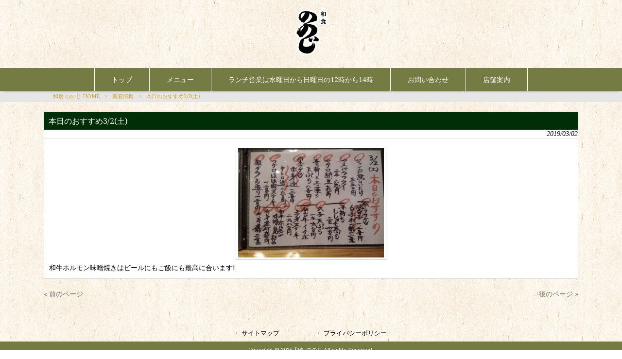

--- FILE ---
content_type: text/css
request_url: https://wa-nonoji.com/wp-content/themes/mrp04-child/css/custom.css
body_size: 4203
content:
@charset "UTF-8";

/*font*/
@import url(https://fonts.googleapis.com/css?family=Droid+Serif);
@font-face {
	font-family: "mymincho";
	src: url("../../mrp04/font/mymincho.otf") format('truetype');
}

.mincho {
	font-family: "mymincho";
}

body{
line-height: 1.5;
font-family: "Droid Serif", YuMincho, "ヒラギノ明朝 ProN W3", "Hiragino Mincho ProN", "HG明朝E" , "Times New Roman" , "メイリオ", Meiryo, "ＭＳ Ｐ明朝", "ＭＳ 明朝", serif;font-weight:normal;
font-size:90%;
}
#header .contact .tel{
}
#header .add{
}

nav#mainNav{
font-weight:500;}


h1.title,
.post h1
{
font-weight:normal;}
.post h2,
.post2b h2,
.post4b h2
{
font-weight:normal;}
.post h3
{
}
/* post内レスポンシブブロック指定
------------------------------------------------------------*/

.post .column2_40 {
	display: inline-block;
 *display: inline;
 *zoom: 1;
	margin: 5px 0;
	width: 40%;
	vertical-align: top;
}
.post .column2_40 img {
	max-width: 95.5%;
}
.post .column2_60 {
	display: inline-block;
 *display: inline;
 *zoom: 1;
	margin: 5px 0;
	width: 59.1%;
	vertical-align: top;
}
.post .column2_60 img {
	max-width: 95.5%;
}

/* post子ページ内レスポンシブブロック指定
------------------------------------------------------------*/

.childpost1b .column2_40 {
	display: inline-block;
 *display: inline;
 *zoom: 1;
	margin: 10px 0 10px 6px;
	width: 39%;
	vertical-align: top;
}
.childpost1b .column2_40 img {
	max-width: 95.5%;
	height: auto;
}
.childpost1b .column2_60 {
	display: inline-block;
 *display: inline;
 *zoom: 1;
	margin: 10px 2px 5px 0;
	width: 57.8%;
	vertical-align: top;
}
.childpost1b .column2_60 img {
	max-width: 95.5%;
	height: auto;
}

/*----------------------------------------------------------------------------------------------------
　幅750px以下から（header調節）
----------------------------------------------------------------------------------------------------*/
@media only screen and (max-width: 750px) {
.childpost1b .column2_40 {
	display: inline-block;
	width: 100%;
	margin: 6px auto 0 auto;
}
.childpost1b .column2_60 {
	display: inline-block;
	width: 96%;
	margin: 0 2% 5px 2%;
}
}

/*----------------------------------------------------------------------------------------------------
　幅640px以下から  （トップページの３画像調節など）
----------------------------------------------------------------------------------------------------*/
@media only screen and (max-width: 640px) {

.post .column2_40 {
	display: inline-block;
	margin: 5px 0;
	width: 100%;
}
.post .column2_60 {
	display: inline-block;
	margin: 5px 0;
	width: 100%;
}
.postlist .ttls {
    display: initial;
}

}/*@media print, screen and (max-width: 640px){*/
.newsTitle {
    background: inherit;
}


h1.title,
.post h1
{
border:none;
background: none;
/*padding-bottom: 9px;*/
padding: 6px 10px;
    padding-top: 8px;
}
section.widget h2
{
border:none;
background: none;
/*padding-bottom: 9px;*/
padding: 6px 10px;
    padding-top: 8px;
}

.post h3{
padding: 5px 0 3px 8px;
}

.post{
border-top:none;
}


body{

	background: url('../../mrp04/images/pattern/bg_body.png') repeat;
color: #000000;}
a{
color: #777777;}
a:hover,
a:active,
.newsTitle p a:hover
{
color: #c7c7c7;}

/*-----------------------------
ヘッダー(#header)
-----------------------------*/

#header .logo {
    display: inherit;
    text-align: center;
}

#header .bg{
	background: rgba(230,230,230,1);
}
#header .bg .inner{
background: none;
}
#header h1,
#header .description{
color: #000000;font-size:10px;
}
#header{
	background: none;
}

#header .contact .tel{
color: #000000;}
#header .contact .tel a{
color: #000000;}
#header .add{
color: #000000;}

@media only screen and (max-width:1023px) {
body nav#mainNav {
    width: initial;
padding: 0;
}
#header .inner{
/*background:none;*/
}

}/*@media only screen and (max-width:1023px)*/

/*-----------------------------------------
Menu Type Start
------------------------------------------*/
 @media print, screen and (min-width: 1024px){
nav#mainNav{
background:rgba(116,123,67,1);
	box-shadow: 0 10px 3px -8px #cccccc;

}

nav#mainNav ul li a{
color: #ffffff;font-size:14px;
}
nav#mainNav ul li a b{
font-weight:normal;
margin-top:0px;

}
nav#mainNav ul li a span{
color: #ffffff;font-weight:normal;
margin-top:0px;

}
nav#mainNav ul li{
border-right:1px solid #ffffff;}
nav#mainNav ul li:first-child{
border-left:1px solid #ffffff;}

nav#mainNav ul li.current-menu-item a,
nav#mainNav ul li a:hover,
nav#mainNav ul li a:active,
nav#mainNav ul li.current-menu-parent a,
nav#mainNav ul li.current-menu-ancestor a
{
background:#002e07;

}
nav#mainNav ul li.current-menu-item a b,
nav#mainNav ul li a:hover b,
nav#mainNav ul li a:active b,
nav#mainNav ul li.current-menu-parent a b
{
color: #ffffff;}
nav#mainNav ul li.current-menu-item a span,
nav#mainNav ul li a:hover span,
nav#mainNav ul li a:active span,
nav#mainNav ul li.current-menu-parent a span
{
color: #ffffff;}

nav#mainNav ul li li
{
background:#002e07;
border-bottom:1px solid #002e07;margin-left:0;
}

nav#mainNav ul li li a:hover,
nav#mainNav ul li li.current-menu-item a
{
color: #ffffff;}






nav#mainNav ul li a{
}

}/*@media print, screen and (min-width: 1024px) */


/*-----------------------------------------
Menu Type End
------------------------------------------*/

/*-------------------------
Site-header サイトヘッダー
--------------------------*/


/*スクロール途中からFIXさせる*/
@media print, screen and (min-width: 1100px){

/*------------------------
Add mainNav maintenance start
------------------------------*/
/*
nav#mainNav ul li a {
position:relative;
    left: -2px;
    left: 0;

}
nav#mainNav ul li.current-menu-item a, nav#mainNav ul li a:hover, nav#mainNav ul li a:active, nav#mainNav ul li.current-menu-parent a {
    left: -2px;
    left: 0;

}
nav#mainNav ul li:last-child a {
    left: -3px;
    left: 0;

}
nav#mainNav ul li:last-child a:hover {
    left: -3px;
    left: 0;

}
*/
nav#mainNav ul{
letter-spacing: -.4em;
}
nav#mainNav ul li {
    float: none;
    display: inline-block;
letter-spacing: normal;
left:0em;
}
nav#mainNav ul li li{
left:0;
}

nav div.panel {
    float: none;
    text-align: center;
}

nav#mainNav ul ul {
width:160px;
}

nav#mainNav ul li ul.sub-menu li a,
nav#mainNav ul li ul.sub-menu li a:hover,
nav#mainNav ul li.current-menu-item ul.sub-menu li a,
nav#mainNav ul li ul.sub-menu li.current-menu-item a {
    padding: 11px 15px;
    margin-left: 0;
}
nav#mainNav ul li ul li:hover ul {
    left: 99%;
}

/*------------------------
Add mainNav maintenance end
------------------------------*/
#header-layout {
	width: 1100px;
	margin: 0 auto;
}
#header .inner{
width:1100px;}
#header .bg .inner{
width:1100px;
}

}/*@media print, screen and (min-width: 1100px){*/

@media print, screen and (min-width: 1024px){

/*-----------------------------
下層メニュー横幅サイズ設定
-----------------------------*/
nav#mainNav ul li li a{
	width:160px;
font-size:14px;}

/*---------------------------
下層メニュー
--------------------------*/
nav#mainNav ul li:hover ul {
    top: 97%;
    /*left: 19%;*/
left:0;
}
nav#mainNav ul li:hover ul li:last-child {
    margin-left: 0;
}
nav#mainNav ul li li:first-child{
padding:0;
}

nav#mainNav ul li li{background:none;border-bottom:none;display:block;padding:0;}

nav#mainNav ul li li a,
nav#mainNav ul li.current-menu-item li a,
nav#mainNav ul li.current-menu-ancestor li a,
nav#mainNav ul li li.current-menu-item li a
{
	background: rgba(116,123,67,0.8);
color: #ffffff;
}
nav#mainNav ul li li a:hover,
nav#mainNav ul li li.current-menu-item a,
nav#mainNav ul li li.current-menu-item li a:hover,
nav#mainNav ul li.current-menu-item li a:hover,
nav#mainNav ul li.current-menu-ancestor li.current-menu-item a,
nav#mainNav ul li.current-menu-ancestor li a:hover
{
border-bottom:none;
background:none;
	background: rgba(230,230,230,0.8);
color: #ffffff;/*height:40px;*/
}

}
/*---------------------------------
レスポンシブ表示
---------------------------------*/
@media only screen and (max-width:1023px){

nav#mainNav .inner {
    width: 100%;
}
/*----------------------
【MENU】
----------------------*/
nav .panel {
	border: none;
}

nav#mainNav a#menu span {
    padding-left: 45px;
}

nav#mainNav a.menu {
	background: url(../../mrp04/images/micon/umicon1.png) no-repeat 6px 8px,rgba(116,123,67,0.5);
color: #000000;border: 1px solid #e6e6e6;background-size: 20px;
box-sizing: border-box;
}
nav#mainNav a.menuOpen {
	background: url(../../mrp04/images/micon/dmicon1.png) no-repeat 6px 8px,rgba(116,123,67,0.5);
color: #000000;border: 1px solid #e6e6e6;background-size: 20px;

}

/*----------------------
メニュー
----------------------*/

nav#mainNav ul li a
{
background-color:rgba(220,219,219,0.5);
color: #2b2b2b;border-bottom: 1px solid #e6e6e6;}
nav#mainNav ul li a span,
nav#mainNav ul li.current-menu-parent a span
{
color: #2b2b2b;
}
nav#mainNav ul li li a,
nav#mainNav ul li li li a,
nav#mainNav ul li.current-menu-item li a
{
background: rgba(220,219,219,0.5) url(../../mrp04/images/sub1.png) no-repeat 30px 50%;
color: #2b2b2b;border-bottom: 1px solid #e6e6e6;padding-left: 43px;
}
nav#mainNav ul li li li:last-child a,
nav#mainNav ul li li:last-child li:last-child a,
nav#mainNav ul li li.current-menu-item li:last-child a,
nav#mainNav ul li li.menu-item-object-page li:last-child a,
nav#mainNav ul li li.current-menu-item:last-child li:last-child a
{
background: rgba(220,219,219,0.5) url(../../mrp04/images/subLast.png) no-repeat 45px 50%;
color: #2b2b2b;border-bottom: 1px solid #e6e6e6;padding-left: 58px;
}
nav#mainNav ul li li:last-child a
{
background: rgba(220,219,219,0.5) url(../../mrp04/images/subLast.png) no-repeat 30px 50%;
color: #2b2b2b;border-bottom: 1px solid #e6e6e6;padding-left: 40px;
}
nav#mainNav ul li li:last-child li a,
nav#mainNav ul li li.current-menu-item:last-child li a,
nav#mainNav ul li li.menu-item-object-page li a
{
background: rgba(220,219,219,0.5) url(../../mrp04/images/sub1.png) no-repeat 45px 50%;
color: #2b2b2b;border-bottom: 1px solid #e6e6e6;padding-left: 54px;
}

/*------------------------------------------
hover,
current
------------------------------------------*/
nav#mainNav ul li.current-menu-item a,
nav#mainNav ul li a:hover
{
	background: rgba(191,191,191,0.5);
color: #2b2b2b;
}
nav#mainNav ul li a:hover span,
nav#mainNav ul li.current-menu-item a span
{
color: #2b2b2b;
}

nav#mainNav ul li li a:hover,
nav#mainNav ul li.current-menu-item li a:hover,
nav#mainNav ul li li.current-menu-item a,
nav#mainNav ul li li li a:hover,
nav#mainNav ul li li li.current-menu-item a,
nav#mainNav ul li li li.current-menu-item a:hover
{
	background: url(../../mrp04/images/sub1.png) no-repeat 30px 50%,rgba(191,191,191,0.5);
color: #2b2b2b;padding-left: 43px;
}
nav#mainNav ul li li li:last-child a:hover,
nav#mainNav ul li li:last-child li:last-child a:hover,
nav#mainNav ul li.current-menu-item li li:last-child a:hover,
nav#mainNav ul li.current-menu-item li:last-child li:last-child a:hover,
nav#mainNav ul li li.current-menu-item li:last-child a:hover,
nav#mainNav ul li li li.current-menu-item:last-child a,
nav#mainNav ul li li:last-child li.current-menu-item:last-child a,
nav#mainNav ul li li.menu-item-object-page li:last-child a:hover,
nav#mainNav ul li li.menu-item-object-page li.current-menu-item:last-child a
{
	background: url(../../mrp04/images/subLast.png) no-repeat 45px 50%,rgba(191,191,191,0.5);
color: #2b2b2b;padding-left: 58px;
}
nav#mainNav ul li li:last-child a:hover,
nav#mainNav ul li.current-menu-item li:last-child a:hover,
nav#mainNav ul li li.current-menu-item:last-child a
{
	background: url(../../mrp04/images/subLast.png) no-repeat 30px 50%,rgba(191,191,191,0.5);
color: #2b2b2b;padding-left: 40px;
}
nav#mainNav ul li li:last-child li a:hover,
nav#mainNav ul li.current-menu-item li:last-child li a:hover,
nav#mainNav ul li li.menu-item-object-page li a:hover,
nav#mainNav ul li li.menu-item-object-page li.current-menu-item a,
nav#mainNav ul li li:last-child li.current-menu-item a
{
	background: url(../../mrp04/images/sub1.png) no-repeat 45px 50%,rgba(191,191,191,0.5);
color: #2b2b2b;padding-left: 54px;
}


}/*@media only screen and (max-width:1023px)*/

#breadcrumb{
background-color: #e6e6e6;padding:3px;
}
#breadcrumb ul li a,
#breadcrumb ul li{
color: #daa520;}
#header-layout{
padding-bottom:20px;
}
#mainImg{
	background: none;
padding-top:0px !important;padding-bottom:10px;margin-bottom:0;
}
@media only screen and (max-width: 640px){

#mainImg{
}

}/*@media only screen and (max-width: 640px)*/

/*-----------------------------
ワイド設定(MetaSlider)
-----------------------------*/

.metaslider {
max-width:inheritpx!important;
}/* metaslider */

/*-----------------------------
コンテンツエリア
-----------------------------*/
@media print, screen and (min-width: 1024px){
}/*@media print, screen and (min-width: 1024px)*/

h1.title{
margin-top: 0em;
}
h1.title,
.post h1
{
	margin-bottom: 0px;
	color: #ffffff;
	
		font-size:16px;
		text-shadow: none;
	}

/*---------------------------
見出しボーダー
--------------------------*/




section.widget h2,
section.widgetInfo h2
{
	color: #ffffff;
	
		font-size:16px;
		text-shadow: none;
	

}


.post h2,
h2.title,
.post h2 a,
.post2b h2 a,
.post4b h2 a
{
	color: #000000;

		font-size:15px;
}
.post2b h2::before,
.post4b h2::before,
.post h2::before
{
	background:none;

	
	}

.post h2,
.post2b h2,
.post4b h2,
h2.title
{
	border: none;
	border-radius:0px;

	color: #000000;
	
		text-shadow: none;
		padding-left:8px;
	
}
.post h3{
	position:relative;

	color: #NaNNaNNaN;
		font-size:15px;

	border: none;
	border-radius:0px;

	
		text-shadow: none;
		padding-left:8px;
	}
.post h3::before
{
		content: "";
	display: block;
	height: 17px;
	left: -1px;
	position: absolute;
	top: 9px;
	width: 5px;
		background:none;

	}

#pageLinks{
color: #ffffff;}
.post h4{
border-left: 4px solid #9E9E9E;border-bottom: 1px dashed #9E9E9E;}

.newsTitle p a{
color: #ffffff;}


.newsTitle{
	color: #ffffff;
		text-shadow: none;
	
}

h1.title	{
	background: #002e07;
	}




	section.widget h2	{
	background: #9E9E9E;
	}




	.post h1	{
	background: #002e07;
	}




	.post h1 span{
	background: none;
	padding-left: 15px;
	}

	h2.title	{
	background: none;
	}
h2.title span{
	background: none;
	padding-left: 15px;
	}

	.post h2	{
	background: none;
	}
.post h2 span{
	background: none;
	padding-left: 15px;
	}

	.post2b h2	{
	background: none;
	}
.post2b h2 span{
	background: none;
	padding-left: 15px;
	}

	.post4b h2	{
	background: none;
	}
.post4b h2 span{
	background: none;
	padding-left: 15px;
	}

	.post h3	{
	background: none;
	}
.post h3 span{
	background: none;
	padding-left: 15px;
	}

	.post h2::before,
.post2b h2::before,
.post4b h2::before,
h2.title::before
{
}
.post h3::before
{

}
@media print, screen and (min-width: 1100px){
#breadcrumb ul {
    max-width: 1100px;
}

#wrapper, .inner {
    width: 1100px;
padding: 0;
}
#mainNav .inner {
	width: inherit;
}

#wrapper{
padding-top: 0em;
}

#content {
    width: 74%;

}
.c1thumbWrap {
    width: 103%;

}
.c1thumbWrap li {
    width: 97%;

}
.c1thumbWrap li img {
	width: 100%;
}
.c2thumbWrap {
    width: 103%;

}
.c2thumbWrap li {
    width: 47.2%;
}
.c2thumbWrap li img {
	width: 100%;
}
.c3thumbWrap {
    width: 103%;

}
.c3thumbWrap li {
    width: 30.7%;

}
.c3thumbWrap li img {
	width: 100%;
}
#sidebar {
    width: 23.5%;

}
#banners img {
    max-width: 100%;
}

}/*@media print, screen and (min-width: 1100px)*/

/*----------------------
タイムポスト
----------------------*/
.post .time,
.postlist .time,
.post2b .time,
.post4b .time
{
color: #ffffff;background-color: #daa520;    padding: 5px 7px;

}
.post .time a,
.post2b .time a,
.post4b .time a,
.postlist .time a
{
color: #ffffff;
}
/*----------------------
ボタンの背景色
----------------------*/

input[type="submit"],
input[type="reset"],
input[type="button"]
{
	background: -moz-linear-gradient(top,
#e6e6e6 0%,
#9E9E9E 100%);
	background: -webkit-gradient(linear,
left top,
left bottom,
color-stop(0%,
#e6e6e6),
color-stop(100%,
#9E9E9E));
	background: -webkit-linear-gradient(top,
#e6e6e6 0%,
#9E9E9E 100%);
	background: -o-linear-gradient(top,
#e6e6e6 0%,
#9E9E9E 100%);
	background: -ms-linear-gradient(top,
#e6e6e6 0%,
#9E9E9E 100%);
	background: linear-gradient(to bottom,
#e6e6e6 0%,
#9E9E9E 100%);
	filter: progid:DXImageTransform.Microsoft.gradient( startColorstr='#e6e6e6',
endColorstr='#9E9E9E',
GradientType=0 );

}
input[type="submit"]:hover,
input[type="reset"]:hover,
input[type="button"]:hover
{
	background: -moz-linear-gradient(top,#9E9E9E 0%,#e6e6e6 100%);
	background: -webkit-gradient(linear,left top,left bottom,color-stop(0%,#9E9E9E),color-stop(100%,#e6e6e6));
	background: -webkit-linear-gradient(top,#9E9E9E 0%,#e6e6e6 100%);
	background: -o-linear-gradient(top,#9E9E9E 0%,#e6e6e6 100%);
	background: -ms-linear-gradient(top,#9E9E9E 0%,#e6e6e6 100%);
	background: linear-gradient(to bottom,#9E9E9E 0%,#e6e6e6 100%);
	filter: progid:DXImageTransform.Microsoft.gradient( startColorstr='#9E9E9E',endColorstr='#e6e6e6',GradientType=0 );

}

/*----------------------
上スクロールボタン背景
----------------------*/
a#scrollUp{
background: #9E9E9E;
}

/*----------------------
リスト
----------------------*/
.post li{

}
/*-----------------------
コンテンツ背景色
-----------------------*/
.cat-post-item{
	border: none !important;
}
.post{
	background-color: rgba(255,255,255,1);
}
.post2b{
	background-color: rgba(255,255,255,1);
}
.post4b{
	background-color: rgba(255,255,255,1);
}
.childpost1b{
	background-color: rgba(255,255,255,1);
}
.postlist{
	background-color: rgba(255,255,255,1);
}
.dateLabel{
	background-color: rgba(255,255,255,1);
}
.childpost .column2_50 {
	background-color: rgba(255,255,255,1);
}

.dateLabel{
	/*margin:0 0 10px;*/
	border-left:1px solid #dadada;
	border-right:1px solid #dadada;
	border-bottom:none;

}
.post{
	border:1px solid #dadada;
	/*border-top:none;*/

	
}
h1.title{
}
.postlist{
	border:1px solid #dadada;

	
}
.childpost .column2_50 {
	border:1px solid #dadada;

	}
.childpost1b {
	border:1px solid #dadada;

	}
.post2b{
	border:1px solid #dadada;

	}
.post4b{
	border:1px solid #dadada;

	}


/*---------------------------
見出しデザイン
---------------------------*/
.ctitle{
	background: #e6e6e6;
	background: -moz-linear-gradient(top,
#e6e6e6 0%,
#9E9E9E 100%);
	background: -webkit-gradient(linear,
left top,
left bottom,
color-stop(0%,#e6e6e6),
color-stop(100%,#9E9E9E));
	background: -webkit-linear-gradient(top,#e6e6e6 0%,#9E9E9E 100%);
	background: -o-linear-gradient(top,#e6e6e6 0%,#9E9E9E 100%);
	background: -ms-linear-gradient(top,#e6e6e6 0%,#9E9E9E 100%);
	background: linear-gradient(to bottom,#e6e6e6 0%,#9E9E9E 100%);
	box-shadow:0 1px 2px #2A2A2A;
	behavior: url(PIE.htc);
}
.ctitle2:before {
	background: none repeat scroll 0 0 #9E9E9E;
}
.ctitle3{
	border-top: 2px solid #9E9E9E;
}
.ctitle3:before {
	background: none repeat scroll 0 0 #9E9E9E;
}
.ctitle4{
	border-bottom: 2px dotted #9E9E9E;
}
.ctitle4:before {
	background: none repeat scroll 0 0 #9E9E9E;
	background: -moz-linear-gradient(top,#e6e6e6 0%,#9E9E9E 100%);
	background: -webkit-gradient(linear,left top,left bottom,color-stop(0%,#e6e6e6),color-stop(100%,#9E9E9E));
	background: -webkit-linear-gradient(top,#e6e6e6 0%,#9E9E9E 100%);
	background: -o-linear-gradient(top,#e6e6e6 0%,#9E9E9E 100%);
	background: -ms-linear-gradient(top,#e6e6e6 0%,#9E9E9E 100%);
	background: linear-gradient(to bottom,#e6e6e6 0%,#9E9E9E 100%);

}
.ctitle7 {
	background: url(../../mrp04/images/patterns_wh.png) repeat,-webkit-gradient(linear,left top,left bottom,color-stop(1.00,#e6e6e6),color-stop(0.00,#9E9E9E));
	background: url(../../mrp04/images/patterns_wh.png) repeat,-webkit-linear-gradient(#e6e6e6,#9E9E9E);
	background: url(../../mrp04/images/patterns_wh.png) repeat,-moz-linear-gradient(#e6e6e6,#9E9E9E);
	background: url(../../mrp04/images/patterns_wh.png) repeat,-o-linear-gradient(#e6e6e6,#9E9E9E);
	background: url(../../mrp04/images/patterns_wh.png) repeat,-ms-linear-gradient(#e6e6e6,#9E9E9E);
	background: url(../../mrp04/images/patterns_wh.png) repeat,linear-gradient(#e6e6e6,#9E9E9E);
}


/*----------------------
テーブル
----------------------*/
.post table {
border-collapse: collapse;
}
.post table,
.post table th,
.post table td
{
border: 1px solid #dcdddd;}
.post table th {
color: #333333;background-color: #efefef;}
.post table td {
color: #333333;background-color: #f7f8f8;}
.post table.clear th,
.post table.clear td,
.post table.clear
{
color: #000000;border: none;
}


.post table.responsive {
overflow: visible;
}


@media only screen and (max-width: 640px) {


.post table.responsive th,
.post table.responsive td {
width: 100%;
box-sizing: border-box;
display: block;
height: auto;
border-top: none;
border-right: none;
border-left: none;
}
.post table.responsive tr:last-child td:last-child {
border-bottom: none;
}
.post table.responsive th,
.post table.responsive td {
text-align: center;
}
.post table.responsive.clear th,
.post table.responsive.clear td {
text-align: left;
}

}/*@media only screen and (max-width: 640px)*/

/*---------------------------------------------------
ページに挿入した際の画像の枠カスタマイズ
---------------------------------------------------*/

/*--------------------------------
お問い合わせ
-----------------------------*/
.post .linkBtn:hover {
    background: rgba(0,14,0,0);
}
.post .linkBtn {
    background: rgba(218,165,32,0);
}

/*----------------------
フッター
----------------------*/

#footer{
	background: none;
-webkit-box-shadow: none;
-moz-box-shadow: none;
box-shadow: none;
border-bottom:none;
}
#footer li a{
color: #000000;}
#footer li a:hover{
color: #002e04;
}
#footer .inner {
    width: inherit;
    text-align:center;
}
#footer ul li {
    padding: 5px 0px;
    margin: 0 38px; /* margin control */
    background: none;
    position: relative;
}
#footer ul li::before {
    background: url(../../mrp04/images/arrow.png) no-repeat;
    content: "";
    position: absolute;
    top: 11px;
    left: -3px;
    width: 8px;
    display: block;
    height: 7px;
}


#copyright{
color: #ffffff;background: #747B43;}

/*----------------------
サイドメニュー
----------------------*/
.widget_sp_image img {
    height: auto;
}
/*-----------------------------------------
New Design Style 02
------------------------------------------*/

/*------------------------------------------
レスポンシブ時メインイメージ表示サイズ調整
------------------------------------------*/
/* メインイメージスマートフォン時調整（両サイドカット）
-------------------------------------------------------------- */


/*-----------------------------
サイドメニューの枠線・背景
-----------------------------*/

section.widget,
.widgetInfo{
	background-color: rgba(255,255,255,1);
}
section.widget,
.widgetInfo{
	border:1px solid #dadada;
	}
section.widget h2,.newsTitle{
}


--- FILE ---
content_type: text/css
request_url: https://wa-nonoji.com/wp-content/themes/mrp04-child/style.css
body_size: 523
content:
@charset "utf-8";
/*
Theme Name:mrp04-child
Template:mrp04
Version: 0.01
*/


/*--------------------------------------------------
	オリジナル設定
--------------------------------------------------*/
.red { color: #FC0000; }
.pick { color: #80B624 ;}
.cf:after {
	clear: both;
	display: block;
	overflow: hidden;
	height: 0px;
	content: "";
}
p.attention {
	text-indent: -1em;
	margin-left: 1em;
}
/**/
.cen { text-align: center; }
.lft { text-align: left; }
.rit { text-align: right; }
@media (min-width: 641px){
}
@media only screen and (max-width: 640px){
}
/*--------------------------------------------------
	トップページ
--------------------------------------------------*/
.home #mainImg {
	background: url(/struct/wp-content/uploads/bg_main.jpg) no-repeat center center;
	background-size: cover;
	-webkit-background-size: cover;
}
@media (min-width: 1100px){
	.home #mainImg {
		margin-bottom: 20px;
	}
}
/**/
#post-2 .post {
	margin-bottom: 40px;
	padding: 0;
	background: none;
	border: none;
}
#post-2 h1.title {
	position: relative;
	margin: 0 0 30px;
	padding: 0 0 20px;
	background: none;
	border: none;
	color: #000;
	font-size: 30px;
	text-align: center;
}
#post-2 h1.title:before {
	position: absolute;
	bottom: 0;
	left: 50%;
	display: block;
	width: 60px;
	height: 4px;
	margin-left: -30px;
	background: #821F20;
	content: "";
}
#top_msg {
	margin-bottom: 40px;
}
@media only screen and (max-width: 640px){
	#post-2 {
		margin-top: 20px;
	}
}
/**/
#vr {
	background: #757B46;
	color: #FFF;
	line-height: 300px;
	text-align: center;
}
/*--------------------------------------------------
	メニュー
--------------------------------------------------*/
.post h2 {
	margin-bottom: 10px;
	background: #757B46;
	color: #FFF;
}
.post h3 {
	margin-bottom: 10px;
	border-bottom: 1px solid #757B46;
}
/**/
.post table.clear.tbl {
	width: 100%;
}
.post table.clear.tbl th,
.post table.clear.tbl td {
	padding: 10px 5px;
	border-bottom: 1px dashed #CCCCCC;
}
.post table.clear.tbl th {
	vertical-align: top;
}
.post table.clear.tbl td {
	text-align: right;
	vertical-align: bottom;
}
/*--------------------------------------------------
	会社概要
--------------------------------------------------*/
#company_tbl {
	margin-bottom: 30px;
}
#company_tbl th {
	white-space: nowrap;
}
#company_tbl a.btn {
	display: inline-block;
	padding: 3px 20px;
	background: #999999;
	border-radius: 5px;
	box-shadow: 0 -3px 0 rgba(0,0,0,0.1) inset;
	color: #FFF;
}
#company_tbl a.btn:hover {
	filter:alpha(opacity=70);
	-moz-opacity: 0.7;
	opacity: 0.7;
}
/*--------------------------------------------------
	お問い合わせ
--------------------------------------------------*/
.wpcf7-form select {
	width: auto;
}
@media (min-width: 641px){
	.wpcf7-form table th {
		width: 200px;
		white-space: nowrap;
	}
}
/* ボタン */
.post .linkBtn {
	background: #062E0A;
}
.post .linkBtn:hover {
	background: #757B46;
}


--- FILE ---
content_type: application/javascript
request_url: https://wa-nonoji.com/wp-content/themes/mrp04/js/nav-accord.js
body_size: -371
content:
jQuery(function(){
	jQuery("nav div.panel").hide();
	jQuery(".menu").click(function(){
		jQuery(this).toggleClass("menuOpen").next().slideToggle();
	});
});